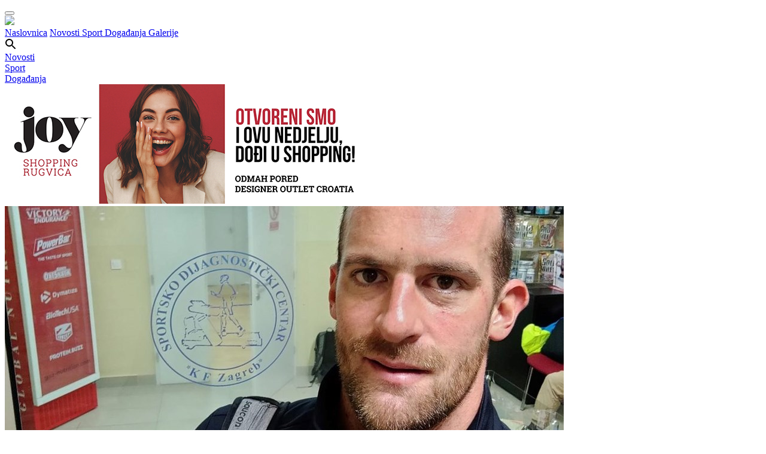

--- FILE ---
content_type: text/html; charset=utf-8
request_url: https://www.vgdanas.hr/sport/damir-martin-na-jarunu-krece-u-pohod-na-jos-jedne-olimpijske-igre-uvijek-je-lijepo-veslati-doma-a-jos-ljepse-je-kad-na-svojoj-strani-imate-i-navijace/
body_size: 30034
content:

<!doctype html>
<html lang="en">
<head>
    <meta content="width=device-width, initial-scale=1.0, maximum-scale=1.0, minimum-scale=1.0, user-scalable=no" name="viewport">
    <meta charset="utf-8">
    <meta http-equiv="X-UA-Compatible" content="IE=edge,chrome=1">
    


<link rel="apple-touch-icon" sizes="57x57" href="/icons/apple-icon-57x57.png">
<link rel="apple-touch-icon" sizes="60x60" href="/icons/apple-icon-60x60.png">
<link rel="apple-touch-icon" sizes="72x72" href="/icons/apple-icon-72x72.png">
<link rel="apple-touch-icon" sizes="76x76" href="/icons/apple-icon-76x76.png">
<link rel="apple-touch-icon" sizes="114x114" href="/icons/apple-icon-114x114.png">
<link rel="apple-touch-icon" sizes="120x120" href="/icons/apple-icon-120x120.png">
<link rel="apple-touch-icon" sizes="144x144" href="/icons/apple-icon-144x144.png">
<link rel="apple-touch-icon" sizes="152x152" href="/icons/apple-icon-152x152.png">
<link rel="apple-touch-icon" sizes="180x180" href="/icons/apple-icon-180x180.png">
<link rel="icon" type="image/png" sizes="192x192" href="/icons/android-icon-192x192.png">
<link rel="icon" type="image/png" sizes="32x32" href="/icons/favicon-32x32.png">
<link rel="icon" type="image/png" sizes="96x96" href="/icons/favicon-96x96.png">
<link rel="icon" type="image/png" sizes="16x16" href="/icons/favicon-16x16.png">
<link rel="manifest" href="/icons/manifest.json">
<meta name="msapplication-TileColor" content="#ffffff">
<meta name="msapplication-TileImage" content="/icons/ms-icon-144x144.png">
<meta name="theme-color" content="#ffffff">
<meta name="apple-mobile-web-app-title" content="VG danas">
<meta name="application-name" content="VG danas">
<title>Damir Martin na Jarunu kreće u pohod na još jedne Olimpijske igre: Uvijek je lijepo veslati doma, a još ljepše je kad na svojoj strani imate i navijače | VG danas</title>
<meta name="description" content="Proslavljeni hrvatski veslač, rođeni Vukovarac, ali proteklih nekoliko godina naš ponosni sugrađanin, Damir Martin, na zagrebačkom Jarunu kreće u pohod na još jedne Olimpijske igre!" />
<!-- Twitter Card data -->
<meta name="twitter:card" content="summary">
<meta name="twitter:title" content="Damir Martin na Jarunu kreće u pohod na još jedne Olimpijske igre: Uvijek je lijepo veslati doma, a još ljepše je kad na svojoj strani imate i navijače">
<meta name="twitter:description" content="Proslavljeni hrvatski veslač, rođeni Vukovarac, ali proteklih nekoliko godina naš ponosni sugrađanin, Damir Martin, na zagrebačkom Jarunu kreće u pohod na još jedne Olimpijske igre!">
<meta name="twitter:image" content="http://www.vgdanas.hr/media/83738/damir-martin.jpg?width=600&height=315&mode=crop">
<!-- Open Graph data -->
<meta property="og:title" content="Damir Martin na Jarunu kreće u pohod na još jedne Olimpijske igre: Uvijek je lijepo veslati doma, a još ljepše je kad na svojoj strani imate i navijače" />
<meta property="og:type" content="article" />
<meta property="og:url" content="http://www.vgdanas.hr/sport/damir-martin-na-jarunu-krece-u-pohod-na-jos-jedne-olimpijske-igre-uvijek-je-lijepo-veslati-doma-a-jos-ljepse-je-kad-na-svojoj-strani-imate-i-navijace/" />
<meta property="og:image" content="http://www.vgdanas.hr/media/83738/damir-martin.jpg?width=600&height=315&mode=crop" />
<meta property="og:description" content="Proslavljeni hrvatski veslač, rođeni Vukovarac, ali proteklih nekoliko godina naš ponosni sugrađanin, Damir Martin, na zagrebačkom Jarunu kreće u pohod na još jedne Olimpijske igre!" />
<meta property="og:site_name" content="VG danas" />
<meta property="fb:app_id" content="1766306423639384" />
    <link rel="preconnect" href="https://fonts.gstatic.com">
    <link href="https://fonts.googleapis.com/css2?family=Cabin:wght@400;700&family=Roboto+Condensed:wght@400;700&family=Source+Sans+Pro:ital,wght@0,400;0,600;0,700;1,700&display=swap" rel="stylesheet">
    <link href="/css/site.css?v=bb" media="all" rel="stylesheet" type="text/css" />
    <link rel="stylesheet" type="text/css" href="/css/slick.css" />
    <link rel="stylesheet" type="text/css" href="/css/magnific-popup.css" />
    <link rel="stylesheet" type="text/css" href="/css/owfont-regular.css" />
    <script type="text/javascript" src="/scripts/jquery-3.6.0.min.js"></script>
    <script type="text/javascript" src="/scripts/slick.min.js"></script>
    <script type="text/javascript" src="/scripts/jquery.magnific-popup.min.js"></script>
</head>
<body class="sport">
    <div id="fb-root"></div>
    <script>
         window.fbAsyncInit = function () {
             FB.init({
                 appId: '1766306423639384',
                 xfbml: true,
                 version: 'v2.6'
             });
                 
                    FBinit();
                
         };

         (function (d, s, id) {
             var js, fjs = d.getElementsByTagName(s)[0];
             if (d.getElementById(id)) return;
             js = d.createElement(s); js.id = id;
             js.src = "//connect.facebook.net/en_GB/sdk.js";
             fjs.parentNode.insertBefore(js, fjs);
         }(document, 'script', 'facebook-jssdk'));</script>
    <header>
    <button class="hamburger hamburger--collapse" type="button">
        <span class="hamburger-box">
            <span class="hamburger-inner"></span>
        </span>
    </button>
    <div class="header-container">
        <a href="/" class="logo">
            <img src="/css/img/logo.png" />
        </a>
        <nav>
            <a class="home" href="/">Naslovnica</a>
            <a href="/grad.aspx" class="news">
                Novosti
            </a>
            <a href="/sport.aspx" class="sport">
                Sport
            </a>
            <a href="/dogadanja.aspx" class="events">
                Događanja
            </a>
            <a href="/galerije.aspx" class="gallery">
                Galerije
            </a>
        </nav>
        <svg class="search-icon" width="19" height="19" viewBox="0 0 19 19" fill="none" xmlns="http://www.w3.org/2000/svg">
            <path d="M13.5 12H12.71L12.43 11.73C13.0549 11.0039 13.5117 10.1487 13.7675 9.22559C14.0234 8.30243 14.072 7.33413 13.91 6.38998C13.44 3.60998 11.12 1.38997 8.31997 1.04997C7.33559 0.925441 6.33576 1.02775 5.397 1.34906C4.45824 1.67038 3.60542 2.20219 2.90381 2.90381C2.20219 3.60542 1.67038 4.45824 1.34906 5.397C1.02775 6.33576 0.925441 7.33559 1.04997 8.31997C1.38997 11.12 3.60998 13.44 6.38998 13.91C7.33413 14.072 8.30243 14.0234 9.22559 13.7675C10.1487 13.5117 11.0039 13.0549 11.73 12.43L12 12.71V13.5L16.25 17.75C16.66 18.16 17.33 18.16 17.74 17.75C18.15 17.34 18.15 16.67 17.74 16.26L13.5 12ZM7.49997 12C5.00997 12 2.99997 9.98997 2.99997 7.49997C2.99997 5.00997 5.00997 2.99997 7.49997 2.99997C9.98997 2.99997 12 5.00997 12 7.49997C12 9.98997 9.98997 12 7.49997 12Z" fill="black" />
        </svg>
    </div>
</header>
<div class="sub-header hide-desktop">
    <a href="/grad.aspx" class="news">
        <div class="nav-box"></div>
        Novosti
    </a>
    <a href="/sport.aspx" class="sport">
        <div class="nav-box"></div>
        Sport
    </a>
    <a href="/dogadanja.aspx" class="events">
        <div class="nav-box"></div>
        Događanja
    </a>
</div>
    <div class="container">
        

<div class="col col-md-4">
    
            <div class="banner-holder hide-desktop">
                        <a href="https://www.joyrugvica.com/" target="_blank" class="banner custom-banner mobile" data-name="joy2025">
                            <img src="/media/129756/vg-danas-600-x-200-px.jpg" />
                        </a>

            </div>


</div>
<div class="article-content" data-display-events="sport">
    <div class="row">
        <div class="col col-md-3 article">
                <img src="/media/83738/damir-martin.jpg?crop=0,0.28063492063492063,0,0.043317358349478467&amp;cropmode=percentage&amp;width=934&amp;height=425&amp;rnd=133234390550000000" alt="" class="fluid" />
            <div class="desc"><h1>Damir Martin na Jarunu kreće u pohod na još jedne Olimpijske igre: Uvijek je lijepo veslati doma, a još ljepše je kad na svojoj strani imate i navijače</h1></div>
            <div class="date">
                16.03.2023.  /  Damir Žbulj
            </div>
            <div class="border-bottom downsize"></div>
            <div class="rte">
                <p>Proslavljeni hrvatski veslač, rođeni Vukovarac, ali proteklih nekoliko godina naš ponosni sugrađanin, <strong>Damir</strong> <strong>Martin</strong>, na zagrebačkom Jarunu kreće u pohod na još jedne Olimpijske igre!</p>
<p><strong>Damšo</strong> je u Londonu 2012. godine osvojio srebro u četvercu na pariće, s braćom Sinković i Davidom Šainom, srebrni je bio i u Rio de Janeiru, u epskoj foto-finiš završnici finala samaca, dok je u Tokiju doveslao do veličanstvene bronce, s obzirom na to što je sve prolazio s ozljedom, operacijom i oporavkom prije posljednjih Olimpijskih igara.</p>
<p>Međutim, bliže se nove Igre, koje će se iduće godine održati u Parizu i <strong>Martin</strong> je spreman za novi veliki izazov.</p>
<p>Veslačka elita okupit će se u svibnju Zagrebu, na regati Svjetskog kupa, što će biti uvertira za rujansko Svjetsko prvenstvu u Beogradu, gdje će se vaditi vize za Pariz.</p>
<p><strong>"Veselim se utrci na Jarunu, uvijek je lijepo veslati doma, a još ljepše je kada na svojoj strani imate i navijače, što uslijed pandemije nije bio slučaj 2021. godine. Ova regata važna je samim tim što smo u kvalifikacijskoj godini za nastup na Olimpijskim igrama i ja vjerujem da ćemo se moje kolege iz reprezentacije i ja predstaviti u najboljem svjetlu, baš kao i u rujnu u Beogradu gdje će se u sklopu Svjetskog prvenstva održati i kvalifikacije za Olimpijske igre,"</strong> poručio je Damšo na otvaranju nove uzbudljive veslačke sezone.</p>
<p><img style="width: 811px; height:560px;" src="/media/83740/damir-martin-hrvatska-veslacka-reprezentacija.jpg?width=811&amp;height=560" alt="" data-id="127697"></p>
<p>Na svakoj utrci tempirat će se forma za Beograd, a na Jarunu okupit će se najpoznatije svjetske posade, među kojima su i olimpijski, svjetski i europski pobjednici, Valent i Martin Sinković, a boje Hrvatske će u Zagrebu braniti i sestre Ivana i Josipa Jurković koje su na dobrom putu da postanu prva ženska veslačka posada koja se plasirala na Olimpijske igre te Anton i Patrik Lončarić, u dvojcu bez kormilara.</p>
<p>Svjetski veslački kup se prvi put u povijesti u Hrvatskoj održao 2021. godine, ali zbog pandemije gledatelji nisu mogli uz stazu bodriti svoje favorite. Ove godine sigurni smo kako će hrvatski veslači i veslačice imati sjajnu podršku i bit će to prilika da navijamo i za našeg Velikogoričanina <strong>Damira</strong> <strong>Martina</strong>, a ulaz u ŠRC bit će slobodan.</p>
<p>Regate Svjetskog kupa prestižno su natjecanje pa se u Zagrebu očekuje nastup oko tisuću najboljih svjetskih veslačica i veslača.</p>
<p><strong>"Ponosni smo i sretni što će se Svjetski veslački kup po drugi put održati u Zagrebu, na Jarunu, ovaj put uz prisustvo navijača. Budući da će se utrka diljem svijeta prenositi u izravnom TV prijenosu to je zasigurno i izvrsna promocija Hrvatske pred sam početak turističke sezone. Uvjeren sam da će nam naše veslačke uzdanice, kao i uvijek napuniti srca ponosom i osvijetliti obraz pred cijelim svijetom,“</strong> najavio je Branimir Bašić, predsjednik Hrvatskog veslačkog saveza. </p>
<p> </p>
<p> </p>
<p> <iframe src="https://www.facebook.com/plugins/video.php?height=476&amp;href=https%3A%2F%2Fwww.facebook.com%2Fdamirmartinfanpage%2Fvideos%2F1583527772104701%2F&amp;show_text=true&amp;width=267&amp;t=0" width="267" height="591" style="border: none; overflow: hidden;" scrolling="no" frameborder="0" allowfullscreen="true" allow="autoplay; clipboard-write; encrypted-media; picture-in-picture; web-share"></iframe></p>
            </div>
            
            <div class="pb-20">
                <h3 class="italic">Podijeli</h3>
                <div class="a2a_kit a2a_kit_size_32 a2a_default_style">
                    <a class="a2a_button_facebook"></a>
                    <a class="a2a_button_twitter"></a>
                    <a class="a2a_button_google_plus"></a>
                </div>
            </div>
            
            <div class="banner-holder hide-mobile">
                        <a href="http://www.emso.hr/" target="_blank" class="banner custom-banner desktop" data-name="solarshop.jpg">
                            <img src="/media/23233/emso-erenex-vg-danas_251029_155519.jpg" />
                        </a>

            </div>


            
            <div class="banner-holder hide-desktop">
                        <a href="https://emso.hr/" target="_blank" class="banner custom-banner mobile" data-name="EMSO-ERENEX.jpg">
                            <img src="/media/127351/emso-erenex.jpg" />
                        </a>

            </div>


            <div class="fb-comments" data-href="http://www.vgdanas.hr/127695" data-width="100%" data-colorscheme="light" data-numposts="8"></div>
        </div>
        <div class="col col-md-1">
            <span class="colored standalone-title"><a href="#">Zadnje objavljeno</a></span>
            <div class="border-bottom smalltop"></div>
            <div class="tiny-list mobile-compact">
                

        <a href="/sport/veliki-uspjeh-goricke-kosarkaske-mladosti-decki-pod-vodstvom-hanija-istanbulija-izborili-svoje-mjesto-medu-najboljim-hrvatskim-klubovima/">
                <img src="/media/131297/kk-gorica-pretkadeti.jpg?crop=0,0.055892857142857022,0,0&amp;cropmode=percentage&amp;width=216&amp;height=153&amp;rnd=134133202160000000" alt="" />
        </a>
    <h2>
        <a href="/sport/veliki-uspjeh-goricke-kosarkaske-mladosti-decki-pod-vodstvom-hanija-istanbulija-izborili-svoje-mjesto-medu-najboljim-hrvatskim-klubovima/">
            Veliki uspjeh goričke košarkaške mladosti: Dečki pod vodstvom Hanija Istanbulija izborili svoje mjesto među najboljim hrvatskim klubovima
        </a>
    </h2>
    <div class="border-bottom"></div>
        <a href="/grad/sve-na-jednom-mjestu-ministarstvo-demografije-i-useljenistva-izradilo-brosuru-o-rodiljnim-i-roditeljskim-potporama/">
                <img src="/media/131295/2026_-_rodiljne_i_roditeljske_potporepng__648x432_q85_crop_subsampling-2_upscale.jpg?center=0.3539325842696629,0.50187265917603&amp;mode=crop&amp;width=216&amp;height=153&amp;rnd=134133066360000000" alt="" />
        </a>
    <h2>
        <a href="/grad/sve-na-jednom-mjestu-ministarstvo-demografije-i-useljenistva-izradilo-brosuru-o-rodiljnim-i-roditeljskim-potporama/">
            Sve na jednom mjestu: Ministarstvo demografije i useljeništva izradilo brošuru o rodiljnim i roditeljskim potporama
        </a>
    </h2>
    <div class="border-bottom"></div>

            <div data-position="clanakDesno1" class="banner hide-mobile">
                <ins class="adsbygoogle"
                     style="display:block"
                     data-ad-client="ca-pub-3711151763269876"
                     data-ad-slot="2583473264"
                     data-ad-format="auto"></ins>
                <script>
                    (adsbygoogle = window.adsbygoogle || []).push({});
                </script>
            </div>

        <a href="/grad/sigurnost-pjesaka-u-prometu-pod-posebnim-nadzorom-policije/">
                <img src="/media/131294/img-20250108-wa0000.jpg?center=0.38666666666666666,0.50936329588014984&amp;mode=crop&amp;width=216&amp;height=153&amp;rnd=134133051640000000" alt="" />
        </a>
    <h2>
        <a href="/grad/sigurnost-pjesaka-u-prometu-pod-posebnim-nadzorom-policije/">
            Sigurnost pješaka u prometu pod posebnim nadzorom policije
        </a>
    </h2>
    <div class="border-bottom"></div>
        <a href="/grad/krv-koja-spasava-zivote-goricani-jos-jednom-pokazali-solidarnost/">
                <img src="/media/131292/whatsapp-image-2026-01-19-at-133956.jpeg?anchor=center&amp;mode=crop&amp;width=216&amp;height=153&amp;rnd=134133039870000000" alt="" />
        </a>
    <h2>
        <a href="/grad/krv-koja-spasava-zivote-goricani-jos-jednom-pokazali-solidarnost/">
            Krv koja spašava živote: Goričani još jednom pokazali solidarnost
        </a>
    </h2>
    <div class="border-bottom"></div>
        <a href="/dogadanja/edukativna-izlozba-koja-spaja-funkcionalnu-astronomiju-s-umjetnickim-izrazom-postavljena-u-izlogu-galzenice/">
                <img src="/media/131277/20260119_120637.jpg?center=0.47,0.5056179775280899&amp;mode=crop&amp;width=216&amp;height=153&amp;rnd=134133005850000000" alt="" />
        </a>
    <h2>
        <a href="/dogadanja/edukativna-izlozba-koja-spaja-funkcionalnu-astronomiju-s-umjetnickim-izrazom-postavljena-u-izlogu-galzenice/">
            Edukativna izložba koja spaja funkcionalnu astronomiju s umjetničkim izrazom postavljena u izlogu Galženice
        </a>
    </h2>
    <div class="border-bottom"></div>
        <a href="/sport/roko-marinkovic-i-martin-muzek-viceprvaci-zagreba-i-zagrebacke-zupanije-blago-simic-i-amar-baljaj-broncani/">
                <img src="/media/131258/hrvacki-klub-velika-gorica.jpg?crop=0.15421899096717337,0,0.052654769773077884,0&amp;cropmode=percentage&amp;width=216&amp;height=153&amp;rnd=134132971960000000" alt="" />
        </a>
    <h2>
        <a href="/sport/roko-marinkovic-i-martin-muzek-viceprvaci-zagreba-i-zagrebacke-zupanije-blago-simic-i-amar-baljaj-broncani/">
            Roko Marinković i Martin Mužek viceprvaci Zagreba i Zagrebačke županije, Blago Šimić i Amar Baljaj brončani
        </a>
    </h2>
    <div class="border-bottom"></div>
        <a href="/dogadanja/upoznaj-svoju-zemlju-velika-gorica-se-prikljucila-nacionalnom-projektu-upoznavanja-lokalne-sredine-uz-strucno-vodstvo/">
                <img src="/media/131257/618307314_1458629546267116_8489574090466475330_n.jpg?center=0.29859154929577464,0.50187265917603&amp;mode=crop&amp;width=216&amp;height=153&amp;rnd=134132886990000000" alt="" />
        </a>
    <h2>
        <a href="/dogadanja/upoznaj-svoju-zemlju-velika-gorica-se-prikljucila-nacionalnom-projektu-upoznavanja-lokalne-sredine-uz-strucno-vodstvo/">
            „Upoznaj svoju zemlju“: Velika Gorica se priključila nacionalnom projektu upoznavanja lokalne sredine uz stručno vodstvo
        </a>
    </h2>
    <div class="border-bottom"></div>

            </div>
            


            


        </div>
    </div>
</div>


<script type="text/javascript">
    function FBinit() {
        FB.Event.subscribe('comment.create', addComment);
    }
    function addComment() {
        $.ajax({
            url: "/umbraco/surface/FB/SaveFBComment",
            method: "POST",
            data: { nodeID: 127695 }
        });
    }
</script>
        <div class="row pre-footer">
    <div class="col col-md-1 poll-script">
        <span class="colored"><a href="#">Anketa</a></span>
        <script type="text/javascript" src="https://host1.easypolls.net/ext/scripts/emPoll.js?c=604ef28fe4b06f4c09f9a3fe"></script><a class="OPP-powered-by" href="https://www.easypolls.net/" style="text-decoration:none;"><div style="font: 9px arial; color: gray;">easy polls</div></a>
    </div>
    <div class="col col-md-1 footer-galleries">
        <span class="colored"><a href="/galerije.aspx">Galerije</a></span>
        
<div class="slider2">
        <div>
            <a href="/dogadanja/fotografije-bozicnih-kolaca-i-obiteljskih-kuhinja-otvorena-izlozba-mirisi-bozica/">
                    <img src="/media/130374/img-20251220-wa0035.jpg?anchor=center&amp;mode=crop&amp;width=300&amp;height=275&amp;rnd=134107040420000000" alt="" />
            </a>
            <h2 class="caption">
                Fotografije božićnih kolača i obiteljskih kuhinja: otvorena izložba „Mirisi Božića”
            </h2>
        </div>
        <div>
            <a href="/dogadanja/foto-suncana-subota-u-znaku-djecjeg-gastra-med-domaci-proizvodi-i-mali-gastro-junaci-zavladali-goricom/">
                    <img src="/media/126449/7d74bfb0-dc0c-49c2-8e45-2a79b4487ba4.jpg?anchor=center&amp;mode=crop&amp;width=300&amp;height=275&amp;rnd=134046876030000000" alt="" />
            </a>
            <h2 class="caption">
                FOTO Sunčana subota u znaku Dječjeg Gastra: Med, domaći proizvodi i mali gastro junaci zavladali Goricom
            </h2>
        </div>
        <div>
            <a href="/dogadanja/fotovideo-veselom-atmosferom-pri-kotlu-v-busevcu-prkosili-kisi-najbolju-kotlovinu-spremili-slobodni-zidari/">
                    <img src="/media/124313/540626662_1271809581622925_8065848146152097101_n.jpg?anchor=center&amp;mode=crop&amp;width=300&amp;height=275&amp;rnd=134011058160000000" alt="" />
            </a>
            <h2 class="caption">
                FOTO/VIDEO Veselom atmosferom &quot;Pri kotlu v Buševcu&quot; prkosili kiši, najbolju kotlovinu spremili &quot;Slobodni zidari&quot;
            </h2>
        </div>
        <div>
            <a href="/dogadanja/the-flying-dish-je-otvoren-matija-cvek-odusevio-publiku-na-tudmancu-vas-svaki-dan-ceka-bogata-gastro-ponuda/">
                    <img src="/media/124242/d83fea0c-53f7-4ea1-b5cd-e8df41eb7e8e.jpg?anchor=center&amp;mode=crop&amp;width=300&amp;height=275&amp;rnd=134009347460000000" alt="" />
            </a>
            <h2 class="caption">
                The Flying Dish&#160;je otvoren: Matija Cvek oduševio publiku, na Tuđmancu vas svaki dan čeka bogata gastro ponuda
            </h2>
        </div>
        <div>
            <a href="/dogadanja/oktanski-spektakl-formula-student-je-otvoren-atraktivne-utrke-i-brojne-aktivnosti-ocekuju-vas-u-petak-i-subotu-u-micevcu/">
                    <img src="/media/123783/dsc_6755.jpg?anchor=center&amp;mode=crop&amp;width=300&amp;height=275&amp;rnd=133994795780000000" alt="" />
            </a>
            <h2 class="caption">
                Oktanski spektakl Formula Student je otvoren! Atraktivne utrke i brojne aktivnosti očekuju vas u petak i subotu u Mičevcu
            </h2>
        </div>
        <div>
            <a href="/dogadanja/fotovideo-desetljece-busevske-biciklijade-rekreativne-tradicije-koja-povezuje-naselja-juznog-dijela-turopolja/">
                    <img src="/media/121919/dsc_6356.jpg?anchor=center&amp;mode=crop&amp;width=300&amp;height=275&amp;rnd=133951481460000000" alt="" />
            </a>
            <h2 class="caption">
                FOTO/VIDEO Desetljeće Buševske biciklijade - rekreativne tradicije koja povezuje naselja južnog dijela Turopolja
            </h2>
        </div>
        <div>
            <a href="/dogadanja/fotovideo-20-medunarodna-smotra-folklora-u-novom-cicu-vise-od-300-izvodaca-slavilo-ivanje-uz-pjesmu-ples-i-tradiciju/">
                    <img src="/media/121842/509595514_1212721434198407_7927310449459850869_n.jpg?anchor=center&amp;mode=crop&amp;width=300&amp;height=275&amp;rnd=133950594120000000" alt="" />
            </a>
            <h2 class="caption">
                FOTO/VIDEO 20. međunarodna smotra folklora u Novom Čiču: Više od 300 izvođača slavilo Ivanje uz pjesmu, ples i tradiciju
            </h2>
        </div>
        <div>
            <a href="/dogadanja/busevec-ponovno-zamirisao-na-domace-strukle-odrzana-8-busevska-struklijada/">
                    <img src="/media/121718/img-20250619-wa0013.jpg?anchor=center&amp;mode=crop&amp;width=300&amp;height=275&amp;rnd=133948314930000000" alt="" />
            </a>
            <h2 class="caption">
                Buševec ponovno zamirisao na domaće štrukle: održana 8. Buševska štruklijada
            </h2>
        </div>
        <div>
            <a href="/dogadanja/fotovideo-oldtimeri-zavladali-goricom-vise-od-200-povijesnih-vozila-u-europskoj-paradi/">
                    <img src="/media/120636/497688305_1195472902589927_8990306756326421327_n.jpg?anchor=center&amp;mode=crop&amp;width=300&amp;height=275&amp;rnd=133931826990000000" alt="" />
            </a>
            <h2 class="caption">
                FOTO/VIDEO Oldtimeri zavladali Goricom: Više od 200 povijesnih vozila u europskoj paradi
            </h2>
        </div>
        <div>
            <a href="/dogadanja/foto-petek-na-gorice-ukusni-domaci-proizvodi-i-savjeti-kako-ih-konzumirati/">
                    <img src="/media/119179/494582450_1173044978166053_7820168856588072207_n.jpg?anchor=center&amp;mode=crop&amp;width=300&amp;height=275&amp;rnd=133906669350000000" alt="" />
            </a>
            <h2 class="caption">
                FOTO Petek na Gorice: Ukusni domaći proizvodi i savjeti kako ih konzumirati
            </h2>
        </div>

</div>

    </div>
    <div class="col col-md-1 footer-weather">
        <span class="colored"><a href="#">Vrijeme</a></span>
                    <div class="weather">
                <span class="temp-value">-3</span>
                <span class="temp">°C</span>
                <i class="owf owf-804-d owf-4x"></i>
            </div>

    </div>
    <div class="col col-md-1 hide-mobile">
        <div class="fb-page" data-href="https://www.facebook.com/vgdanas/?fref=ts" data-tabs="timeline" data-width="368" data-small-header="true" data-adapt-container-width="true" data-hide-cover="false" data-show-facepile="false"><blockquote cite="https://www.facebook.com/vgdanas/?fref=ts" class="fb-xfbml-parse-ignore"><a href="https://www.facebook.com/vgdanas/?fref=ts">VG danas</a></blockquote></div>
    </div>
</div>
        
<footer>
    <div class="row">
        <div class="col-md-4 center-mobile">
            <a href="/" class="footer-logo">
                <img src="/css/img/logo.png" />
            </a>
        </div>
        </div>
    <div class="row">
        <div class="col col-md-1">
            <p>
                VGdanas novine i internetski portal donose sve vijesti iz Velike Gorice na jednom mjestu. Aktualnosti i događanja iz društvenog, političkog, kulturnog i sportskog života Velike Gorice!
            </p>
            <p>
                Javite nam se sa svojim vijestima, informacijama, fotografijama: <a href="mailto:info@vgdanas.hr">info@vgdanas.hr</a> i <a href="tel:+38515584317">01 5584 317</a>
            </p>
        </div>
        <div class="col col-md-1">
            &nbsp;
        </div>
        <div class="col col-md-1 footer-links center-mobile">
            <ul>
                    <li>
                        <a href="/impressum/">Impressum</a>
                    </li>
                    <li>
                        <a href="/opci-uvjeti-koristenja/">Opći uvjeti korištenja</a>
                    </li>
            </ul>
        </div>
        <div class="col col-md-1 social-links center-mobile">
            <a href="https://www.facebook.com/vgdanas/" target="_blank" class="social-link">
                <svg width="10" height="18" viewBox="0 0 10 18" fill="none" xmlns="http://www.w3.org/2000/svg">
                    <path d="M6.397 17.9969V9.80092H9.162L9.573 6.59193H6.397V4.54792C6.397 3.62192 6.655 2.98793 7.984 2.98793H9.668V0.126925C8.84864 0.0391161 8.02505 -0.00328216 7.201 -7.49744e-05C4.757 -7.49744e-05 3.079 1.49193 3.079 4.23093V6.58593H0.332001V9.79492H3.085V17.9969H6.397Z" fill="#4F4F4F" />
                </svg>
            </a>
        </div>
    </div>
</footer>
        <div class="search-form">
            <form action="#">
                <input type="text" class="search-field" placeholder="Unesite pojam za pretragu" />
                <input type="button" class="search-button" value="Traži" />
            </form>
        </div>
        <div class="notifier hide-desktop mobile"></div>
        <div class="notifier hide-mobile desktop"></div>
    </div>
    <script type="text/javascript" src="/scripts/cookielaw.js"></script>
    <script type="text/javascript" src="/scripts/main.js?v=bb"></script>
    <script type="text/javascript" src="/scripts/addtoany.js"></script>
    <script async src="//pagead2.googlesyndication.com/pagead/js/adsbygoogle.js"></script>
    <script>
        (function (i, s, o, g, r, a, m) {
            i['GoogleAnalyticsObject'] = r; i[r] = i[r] || function () {
                (i[r].q = i[r].q || []).push(arguments)
            }, i[r].l = 1 * new Date(); a = s.createElement(o),
                m = s.getElementsByTagName(o)[0]; a.async = 1; a.src = g; m.parentNode.insertBefore(a, m)
        })(window, document, 'script', 'https://www.google-analytics.com/analytics.js', 'ga');

        ga('create', 'UA-42290978-27', 'auto');
        ga('send', 'pageview');
    </script>
    <script type="text/javascript">
        $(function () {
            $(".custom-banner").on("click", function (e) {
                var label = $(this).attr("data-name");
                var device = $(this).hasClass("desktop") ? "banner-desktop" : "banner-mobile";
                ga('send', 'event', '' + device + '', 'click', '' + label + '');
            });

            var displayElement = $(".notifier:visible").eq(0);
            var display = displayElement.hasClass("desktop") ? "desktop" : "mobile";

            var alreadyShown = [];
            $(".custom-banner." + display).each(function () {
                var label = $(this).attr("data-name");
                if ($.inArray(label, alreadyShown) < 0) {
                    alreadyShown.push(label);
                    ga('send', 'event', '' + 'display-' + display + '', 'shown', '' + label + '');
                }
                
            });

        });
    </script>
</body>
</html>


--- FILE ---
content_type: text/html; charset=utf-8
request_url: https://www.google.com/recaptcha/api2/aframe
body_size: 265
content:
<!DOCTYPE HTML><html><head><meta http-equiv="content-type" content="text/html; charset=UTF-8"></head><body><script nonce="tyQTT_x9J2TSMu5sYvi7lA">/** Anti-fraud and anti-abuse applications only. See google.com/recaptcha */ try{var clients={'sodar':'https://pagead2.googlesyndication.com/pagead/sodar?'};window.addEventListener("message",function(a){try{if(a.source===window.parent){var b=JSON.parse(a.data);var c=clients[b['id']];if(c){var d=document.createElement('img');d.src=c+b['params']+'&rc='+(localStorage.getItem("rc::a")?sessionStorage.getItem("rc::b"):"");window.document.body.appendChild(d);sessionStorage.setItem("rc::e",parseInt(sessionStorage.getItem("rc::e")||0)+1);localStorage.setItem("rc::h",'1768886628917');}}}catch(b){}});window.parent.postMessage("_grecaptcha_ready", "*");}catch(b){}</script></body></html>

--- FILE ---
content_type: application/javascript; charset=utf-8
request_url: https://host1.easypolls.net/api/container/604ef28fe4b06f4c09f9a3fe?jsoncallback=jQuery110207600291031185502_1768886627834&command=getPoll&pollId=&containerId=604ef28fe4b06f4c09f9a3fe&_=1768886627835
body_size: 3295
content:
jQuery110207600291031185502_1768886627834({"code":0,"poll":{"version":6,"questions":[{"multiple":{"minChoicesText":{"def":"Select a choice"},"choiceBtn":true,"minChoices":1,"maxChoices":1},"freetext":{"label":{"def":"comment"},"on":false,"height":"","validators":[{"_id":"6790d55e18820000608b9526","name":"length","int1":0,"int2":150,"dec1":{"$numberDecimal":"0"},"dec2":{"$numberDecimal":"0"},"txt1":"","txt2":"","msg":{"def":"Length must be [min] to [max] characters"}}]},"qtxt":{"def":"Kojoj manisfestaciji u 2025. se najviše veselite?"},"choices":[{"t":{"def":"Turopoljskom fašniku"},"url":"","c":42},{"t":{"def":"Turopoljskom Jurjevu"},"url":"","c":62},{"t":{"def":"AIR VG-u 2025"},"url":"","c":161},{"t":{"def":"Goričkim večerima"},"url":"","c":182},{"t":{"def":"Žirovini 2025"},"url":"","c":56},{"t":{"def":"Gastru Turopolja"},"url":"","c":143},{"t":{"def":"Adventu u Gorici"},"url":"","c":384},{"t":{"def":"Nekoj drugoj"},"url":"","c":45},{"t":{"def":"Niti jednoj"},"url":"","c":326}]}],"options":{"ad":false,"adUrl":"https://www.easypolls.net/","rtl":false,"ticketRequired":false,"revoteHr":12,"revoteMode":-1,"timeZone":"Etc/UTC","adOk":true,"type":"vertical","open":true,"geoTrack":false,"ipFilter":false,"social":{"comments":false,"share":true,"like":false},"chart":{"hide":false,"counts":true,"percents":true,"showWhenClosed":true,"fillWidth":true,"sort":"desc"},"public":{"on":null,"tags":[],"publicText":null,"adminStatus":null,"adminComment":null,"publishedFirstTime":null}},"texts":{"title":{"def":""},"voteBtn":{"def":"Pošalji"},"resLink":{"def":"Vidi rezultate"},"ticket":{"def":"enter ticket"},"ticketRequired":{"def":"A ticket is required to vote."},"ticketInvalid":{"def":"Invalid ticket. Your vote was not accepted."},"backLink":{"def":"back"},"totVotes":{"def":"Ukupno glasova:"},"thankNote":{"def":"Hvala na Vašem glasu"},"pollClosed":{"def":"Anketa je zaključena."},"voters":{"def":"Glasovi:"},"ad":"free polls"},"style":{"name":"default","fontFaces":null,"punit":"px","qUnit":"px","cUnit":"px","pollGradientType":"dark-top","highlightCh":true,"highlightVal":"90%","highlightSelectedCh":true,"highlightSelectedVal":"0.8","styledVoteBtn":false,"highContrastBtn":false,"css":"{\"poll\":{\"font-family\":\"Arial\",\"font-size\":\"16px\",\"font-weight\":\"\",\"font-style\":\"\",\"color\":\"#333\",\"text-align\":\"left\",\"background-color\":\"#fff\",\"width\":\"400px\",\"padding\":\"10px 10px 10px 10px\",\"margin\":\"\",\"border\":\"\",\"border-radius\":\"4px\",\"box-shadow\":\"0px 0px 20px 2px rgba(0,0,0,0.35)\",\"background\":\"\",\"max-width\":\"100%\",\"margin-left\":\"auto\",\"margin-right\":\"auto\",\"direction\":\"ltr\"},\"title\":{\"font-family\":\"Arial\",\"font-size\":\"18px\",\"font-weight\":\"bold\",\"color\":\"#333\"},\"question\":{\"font-family\":\"Arial\",\"font-size\":\"16px\",\"font-weight\":\"\",\"font-style\":\"\",\"color\":\"#333\",\"text-align\":\"\",\"background-color\":\"\",\"width\":\"\",\"padding\":\"0px 0px 0px 0px\",\"margin\":\"2%px 2%px 10px 2%px\",\"border\":\"\",\"border-radius\":\"\",\"box-shadow\":\"\",\"background\":\"\",\"border-bottom\":\"\"},\"choice\":{\"font-family\":\"Arial\",\"font-size\":\"15px\",\"font-weight\":\"\",\"font-style\":\"\",\"color\":\"#333\",\"text-align\":\"left\",\"background-color\":\"inherit\",\"width\":\"\",\"padding\":\"7px 4px 7px 5px\",\"margin\":\"2%px 2%px 2%px 2%px\",\"border\":\"\",\"border-radius\":\"4px\",\"box-shadow\":\"\",\"background\":\"\",\"border-bottom\":\"\",\"user-select\":\"none\",\"direction\":\"ltr\"},\"selectedChoice\":{\"font-family\":\"\",\"font-size\":\"\",\"font-weight\":\"\",\"font-style\":\"\",\"color\":\"\",\"text-align\":\"\",\"background-color\":\"#e8e8e8\",\"width\":\"\",\"border\":\"\",\"border-radius\":\"\",\"box-shadow\":\"\",\"background\":\"\"},\"hoverChoice\":{\"font-family\":\"\",\"font-size\":\"\",\"font-weight\":\"\",\"font-style\":\"\",\"color\":\"\",\"text-align\":\"\",\"background-color\":\"#eeeeee\",\"width\":\"\",\"border\":\"\",\"border-radius\":\"\",\"box-shadow\":\"\",\"background\":\"\"},\"disabledChoice\":{\"font-family\":\"\",\"font-size\":\"\",\"font-weight\":\"\",\"font-style\":\"\",\"color\":\"#33333388\",\"text-align\":\"\",\"background-color\":\"\",\"width\":\"\",\"border\":\"\",\"border-radius\":\"\",\"box-shadow\":\"\",\"background\":\"\"},\"disabledChoiceTxt\":{},\"choiceBtn\":{},\"choiceTxt\":{},\"freetextDiv\":{\"padding\":\"0px 8px 2px 8px\"},\"freetext\":{\"font-family\":\"inherit\",\"font-size\":\"1.0em\",\"font-weight\":\"\",\"font-style\":\"none\",\"color\":\"inherit\",\"text-align\":\"\",\"background-color\":\"#eeeeee\",\"width\":\"100%\",\"padding\":\"9px 9px 9px 9px\",\"margin\":\"5px 0px 0px 0px\",\"border\":\"0px  \",\"border-radius\":\"3px\",\"box-shadow\":\"\",\"background\":\"\"},\"freetextPlaceholder\":{\"color\":\"inherit\",\"opacity\":\"0.7\"},\"errorVoting\":{\"font-family\":\"inherit\",\"font-size\":\"inherit\",\"font-weight\":\"\",\"font-style\":\"\",\"color\":\"red\",\"text-align\":\"center\",\"background-color\":\"\",\"width\":\"\",\"padding\":\"0px 0px 0px 0px\",\"margin\":\"0px 0px 0px 0px\",\"border\":\"\",\"border-radius\":\"\",\"box-shadow\":\"\",\"background\":\"\"},\"seeRes\":{\"font-family\":\"Arial\",\"font-size\":\"13px\",\"font-weight\":\"\",\"font-style\":\"\",\"color\":\"#333\",\"text-align\":\"\",\"background-color\":\"inherit\",\"width\":\"\",\"padding\":\"9px 12px 9px 12px\",\"margin\":\"3px 0px 3px 0px\",\"border\":\"0px  \",\"border-radius\":\"\",\"box-shadow\":\"\",\"background\":\"\",\"cursor\":\"pointer\",\"user-select\":\"none\"},\"totals\":{\"font-family\":\"inherit\",\"font-size\":\"13px\",\"font-weight\":\"\",\"font-style\":\"\",\"color\":\"inherit\",\"text-align\":\"center\",\"background-color\":\"\",\"width\":\"\",\"padding\":\"5px 5px 5px 5px\",\"margin\":\"\",\"border\":\"\",\"border-radius\":\"\",\"box-shadow\":\"\",\"background\":\"\"},\"btndiv\":{\"font-family\":\"inherit\",\"font-size\":\"13px\",\"font-weight\":\"\",\"font-style\":\"\",\"color\":\"inherit\",\"text-align\":\"center\",\"background-color\":\"inherit\",\"width\":\"\",\"padding\":\"5px 5px 5px 5px\",\"margin\":\"0px 0px 0px 0px\",\"border\":\"\",\"border-radius\":\"\",\"box-shadow\":\"\",\"background\":\"\"},\"btn\":{\"font-family\":\"Arial\",\"font-size\":\"13px\",\"font-weight\":\"bold\",\"font-style\":\"\",\"color\":\"#333\",\"text-align\":\"\",\"background-color\":\"#d2d2d2\",\"width\":\"\",\"padding\":\"9px 12px 9px 12px\",\"margin\":\"3px 0px 3px 0px\",\"border\":\"0px  \",\"border-radius\":\"3px\",\"box-shadow\":\"\",\"background\":\"\",\"cursor\":\"pointer\"},\"ticket\":{\"font-family\":\"Arial\",\"font-size\":\"13px\",\"font-weight\":\"\",\"font-style\":\"none\",\"color\":\"#333\",\"text-align\":\"\",\"background-color\":\"#eeeeee\",\"width\":\"75px\",\"padding\":\"9px 5px 9px 5px\",\"margin\":\"0px 5px 0px 5px\",\"border\":\"0px  \",\"border-radius\":\"3px\",\"box-shadow\":\"\",\"background\":\"\"},\"ticketPlaceholder\":{\"color\":\"inherit\",\"opacity\":\"0.7\"},\"chart\":{},\"chartBar\":{\"font-family\":\"\",\"font-size\":\"\",\"font-weight\":\"\",\"font-style\":\"\",\"color\":\"\",\"text-align\":\"\",\"background-color\":\"#dedede\",\"width\":\"\",\"padding\":\"\",\"margin\":\"\",\"border\":\"\",\"border-radius\":\"4px\",\"box-shadow\":\"\",\"background\":\"\"},\"chartFilled\":{},\"thankNote\":{\"font-family\":\"\",\"font-size\":\"\",\"font-weight\":\"\",\"font-style\":\"\",\"color\":\"inherit\",\"text-align\":\"center\",\"background-color\":\"\",\"width\":\"\",\"padding\":\"\",\"margin\":\"\",\"border\":\"\",\"border-radius\":\"\",\"box-shadow\":\"\",\"background\":\"\",\"padding-top\":\"30px\",\"padding-bottom\":\"30px\",\"margin-left\":\"auto\",\"margin-right\":\"auto\"},\"pollClosed\":{\"font-family\":\"\",\"font-size\":\"\",\"font-weight\":\"\",\"font-style\":\"\",\"color\":\"inherit\",\"text-align\":\"center\",\"background-color\":\"\",\"width\":\"\",\"padding\":\"30px\",\"margin\":\"\",\"border\":\"\",\"border-radius\":\"\",\"box-shadow\":\"\",\"background\":\"\",\"margin-left\":\"auto\",\"margin-right\":\"auto\"},\"ticketPlaceHolder\":{\"color\":\"#777\"}}","oldCss":"{\"image\":\"images/themes/whiteShadowStyle.png\",\"divAroundPollBgColor\":\"#fff\",\"divAroundPollShadow\":\"\",\"divAroundPollWidth\":\"\",\"divAroundPollBorderLeft\":\"0px\",\"divAroundPollBorderRight\":\"0px\",\"divAroundPollBorderTop\":\"0px\",\"divAroundPollBorderBottom\":\"0px\",\"divAroundPollMarginLeft\":\"0px\",\"divAroundPollMarginRight\":\"0px\",\"divAroundPollMarginTop\":\"0px\",\"divAroundPollMarginBottom\":\"0px\",\"divAroundPollPaddingLeft\":\"10px\",\"divAroundPollPaddingRight\":\"10px\",\"divAroundPollPaddingTop\":\"10px\",\"divAroundPollPaddingBottom\":\"10px\",\"pollShadow\":\"0px 0px 25px 0px rgba(0,0,0,0.00)\",\"pollTableBorderSpacing\":\"0\",\"pollTableBorderLeft\":\"0px\",\"pollTableBorderRight\":\"0px\",\"pollTableBorderTop\":\"0px\",\"pollTableBorderBottom\":\"0px\",\"pollTableMarginLeft\":\"0px\",\"pollTableMarginRight\":\"0px\",\"pollTableMarginTop\":\"0px\",\"pollTableMarginBottom\":\"0px\",\"pollTablePaddingLeft\":\"0px\",\"pollTablePaddingRight\":\"0px\",\"pollTablePaddingTop\":\"0px\",\"pollTablePaddingBottom\":\"0px\",\"pollTitleFontFamily\":\"Arial\",\"pollTitleFontSize\":\"10pt\",\"pollTitleFontStyle\":\"normal\",\"pollTitleFontWeight\":\"bold\",\"pollTitleColor\":\"#777\",\"pollTitleTextAlign\":\"center\",\"pollTitleBorderLeft\":\"0px\",\"pollTitleBorderRight\":\"0px\",\"pollTitleBorderTop\":\"0px\",\"pollTitleBorderBottom\":\"0px\",\"pollTitlePaddingLeft\":\"0px\",\"pollTitlePaddingRight\":\"0px\",\"pollTitlePaddingTop\":\"0px\",\"pollTitlePaddingBottom\":\"0px\",\"pollTitleBgColor\":\"\",\"pollQuestionFontFamily\":\"Arial\",\"pollQuestionFontSize\":\"10pt\",\"pollQuestionFontStyle\":\"normal\",\"pollQuestionFontWeight\":\"normal\",\"pollQuestionColor\":\"#616161\",\"pollQuestionBorderLeft\":\"0px\",\"pollQuestionBorderRight\":\"0px\",\"pollQuestionBorderTop\":\"0px\",\"pollQuestionBorderBottom\":\"0px\",\"pollQuestionPaddingLeft\":\"0px\",\"pollQuestionPaddingRight\":\"0px\",\"pollQuestionPaddingTop\":\"0px\",\"pollQuestionPaddingBottom\":\"3px\",\"pollQuestionBgColor\":\"\",\"pollChoiceButtonBorderLeft\":\"\",\"pollChoiceButtonBorderRight\":\"\",\"pollChoiceButtonBorderTop\":\"\",\"pollChoiceButtonBorderBottom\":\"\",\"pollChoiceButtonPaddingLeft\":\"\",\"pollChoiceButtonPaddingRight\":\"\",\"pollChoiceButtonPaddingTop\":\"\",\"pollChoiceButtonPaddingBottom\":\"\",\"pollChoiceButtonTextAlign\":\"right\",\"pollChoiceButtonVAlign\":\"top\",\"pollChoiceButtonBgColor\":\"\",\"pollChoiceTextColor\":\"#616161\",\"pollChoiceTextFontFamily\":\"Arial\",\"pollChoiceTextFontSize\":\"10pt\",\"pollChoiceTextFontStyle\":\"normal\",\"pollChoiceTextFontWeight\":\"normal\",\"pollChoiceTextBorderLeft\":\"0px\",\"pollChoiceTextBorderRight\":\"0px\",\"pollChoiceTextBorderTop\":\"0px\",\"pollChoiceTextBorderBottom\":\"0px\",\"pollChoiceTextPaddingLeft\":\"0px\",\"pollChoiceTextPaddingRight\":\"0px\",\"pollChoiceTextPaddingTop\":\"4px\",\"pollChoiceTextPaddingBottom\":\"0px\",\"pollChoiceTextTextAlign\":\"left\",\"pollChoiceTextVAlign\":\"top\",\"pollChoiceTextBgColor\":\"\",\"pollVoteAlign\":\"center\",\"pollVoteFontFamily\":\"Arial\",\"pollVoteFontSize\":\"8pt\",\"pollVoteFontStyle\":\"normal\",\"pollVoteFontWeight\":\"normal\",\"pollVoteColor\":\"\",\"pollVoteBorderLeft\":\"\",\"pollVoteBorderRight\":\"\",\"pollVoteBorderTop\":\"\",\"pollVoteBorderBottom\":\"\",\"pollVotePaddingLeft\":\"\",\"pollVotePaddingRight\":\"\",\"pollVotePaddingTop\":\"3px\",\"pollVotePaddingBottom\":\"\",\"pollResultLinkTextColor\":\"#616161\",\"pollResultLinkTextFontFamily\":\"Arial\",\"pollResultLinkTextFontSize\":\"10pt\",\"pollResultLinkTextFontStyle\":\"normal\",\"pollResultLinkTextFontWeight\":\"normal\",\"pollResultLinkTextMarginRight\":\"0px\",\"pollVoteButtonFontFamily\":\"Arial\",\"pollVoteButtonFontSize\":\"12pt\",\"pollVoteButtonFontStyle\":\"normal\",\"pollVoteButtonFontWeight\":\"bold\",\"pollVoteButtonColor\":\"#000\",\"pollVoteButtonBorder\":\"\",\"pollVoteButtonPadding\":\"4px\",\"chartBarFilledColor\":\"#8C35D1\",\"chartBarFilledBorderColor\":\"#8C35D1\",\"chartBarNotFilledColor\":\"#eee\",\"chartBarNotFilledBorderColor\":\"#ddd\",\"chartBarHeight\":\"12\",\"styledChoiceButtons\":\"false\",\"styledVoteButton\":\"false\",\"styledVoteButtonHiContrast\":\"false\",\"cornersStyle\":\"10px\",\"maxPollWidth\":\"250\",\"gradientType\":\"null\"}"},"data":{"tot":1401,"last":"2026-01-18T18:10:52.293Z"},"updatedDate":"2025-01-22T11:24:14.141Z","createdDate":"2021-03-15T06:12:36.206Z","sortText":"kojoj manisfestaciji u 2025. se najviše veselite?","__v":11,"filters":[],"id":"604efad4e4b06f4c09f9a425"},"key":"j1un7n2"})